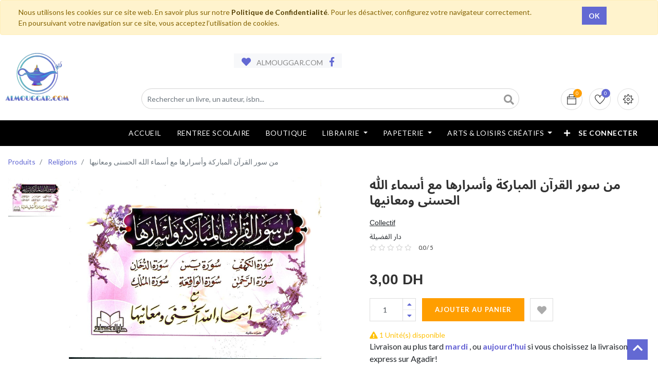

--- FILE ---
content_type: application/javascript
request_url: https://www.almouggar.com/alan_customize/static/src/scss/options/product-details/option-1.js?_=1769262758238
body_size: 355
content:
$(document).ready(function() {

      // 1- Get window width 
      var windowWidth = $(window).width();

      // 2- For all devices under or at 768px, use horizontal orientation
      if(windowWidth <= 767) {
        $('.thumbnails-slides').slick({
            dots: false,
            infinite: false,
            speed: 300,
            slidesToShow: 5,
            vertical: false,
            centerMode: false,
            centerPadding: '40px',
            nextArrow: '<button type="button" class="next ti-angle-down"></button>',
            prevArrow: '<button type="button" class="prev ti-angle-up"></button>'
        });
      } 
      // 3- For all devices over 768px, use vertical orientation
      else {
        $('.thumbnails-slides').slick({
          dots: false,
          loop: true,
          arrows:true,
          infinite: true,
          speed: 300,
          slidesToShow: 5,
          centerMode: false,
          verticalSwiping: true,
          vertical: true,
          nextArrow: '<button type="button" class="next ti-angle-down"></button>',
          prevArrow: '<button type="button" class="prev ti-angle-up"></button>'
        });
      }
      $('.thumbnails-slides').attr('data-slider_look', '1');
});



--- FILE ---
content_type: text/plain
request_url: https://www.google-analytics.com/j/collect?v=1&_v=j102&a=1307717999&t=pageview&_s=1&dl=https%3A%2F%2Fwww.almouggar.com%2Fshop%2Fproduct%2F337698%3Fcategory%3D3466%26order%3Dlist_price%2Basc&ul=en-us%40posix&dt=%D9%85%D9%86%20%D8%B3%D9%88%D8%B1%20%D8%A7%D9%84%D9%82%D8%B1%D8%A2%D9%86%20%D8%A7%D9%84%D9%85%D8%A8%D8%A7%D8%B1%D9%83%D8%A9%20%D9%88%D8%A3%D8%B3%D8%B1%D8%A7%D8%B1%D9%87%D8%A7%20%D9%85%D8%B9%20%D8%A3%D8%B3%D9%85%D8%A7%D8%A1%20%D8%A7%D9%84%D9%84%D9%87%20%D8%A7%D9%84%D8%AD%D8%B3%D9%86%D9%89%20%D9%88%D9%85%D8%B9%D8%A7%D9%86%D9%8A%D9%87%D8%A7%20%7C%20ALMOUGGAR.COM&sr=1280x720&vp=1280x720&_u=IEBAAEABAAAAACAAI~&jid=235788330&gjid=717442258&cid=765447340.1769262759&tid=UA-164207289-1&_gid=1471087912.1769262759&_r=1&_slc=1&z=357091659
body_size: -450
content:
2,cG-0M6REFB9SC

--- FILE ---
content_type: application/xml
request_url: https://www.almouggar.com/alm_web_partner/static/src/xml/template.xml
body_size: 359
content:
<?xml version="1.0" encoding="UTF-8"?>
<templates id="template" xml:space="preserve">
    <t t-name="alm_web_partner.cities">
        <div id="city_div" data-init="0">
            <label class="col-form-label" for="city">Ville</label>
            <abbr class="indicateur_obl" title="Obligatoire">*</abbr>
            <select id='city' name="city"
                    class="selectpicker alm-bootstrap-select"
                    data-style="alm-btn-selectpicker"
                    data-live-search="true">
            </select>
        </div>
    </t>
    <t t-name="alm_web_partner.city">
        <div id="city_div" data-init="0">
            <label class="col-form-label" for="city">Ville</label>
            <abbr class="indicateur_obl" title="Obligatoire">*</abbr>
            <input id='city' type="text" name="city"
                   t-attf-required="True"
                   t-attf-oninvalid="this.setCustomValidity('Merci de renseigner le champ')"
                   t-attf-oninput="this.setCustomValidity('')"
                   t-attf-class="form-control"
            />
        </div>
    </t>
</templates>
